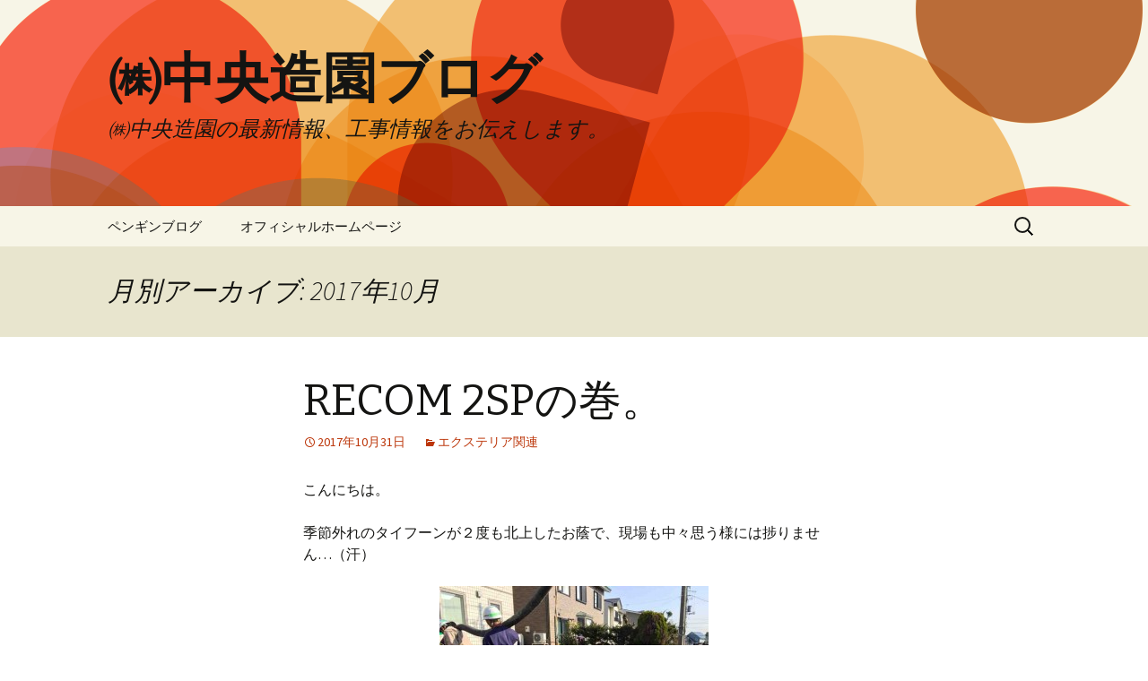

--- FILE ---
content_type: text/html; charset=UTF-8
request_url: http://blog.chuo-zouen.com/2017/10/
body_size: 38530
content:
<!DOCTYPE html>
<!--[if IE 7]>
<html class="ie ie7" lang="ja">
<![endif]-->
<!--[if IE 8]>
<html class="ie ie8" lang="ja">
<![endif]-->
<!--[if !(IE 7) & !(IE 8)]><!-->
<html lang="ja">
<!--<![endif]-->
<head>
	<meta charset="UTF-8">
	<meta name="viewport" content="width=device-width">
	<title>10月 | 2017 | ㈱中央造園ブログ</title>
	<link rel="profile" href="http://gmpg.org/xfn/11">
	<link rel="pingback" href="http://blog.chuo-zouen.com/wp/xmlrpc.php">
	<!--[if lt IE 9]>
	<script src="http://blog.chuo-zouen.com/wp/wp-content/themes/twentythirteen/js/html5.js"></script>
	<![endif]-->
	<link rel="alternate" type="application/rss+xml" title="㈱中央造園ブログ &raquo; フィード" href="http://blog.chuo-zouen.com/feed/" />
<link rel="alternate" type="application/rss+xml" title="㈱中央造園ブログ &raquo; コメントフィード" href="http://blog.chuo-zouen.com/comments/feed/" />
		<script type="text/javascript">
			window._wpemojiSettings = {"baseUrl":"https:\/\/s.w.org\/images\/core\/emoji\/72x72\/","ext":".png","source":{"concatemoji":"http:\/\/blog.chuo-zouen.com\/wp\/wp-includes\/js\/wp-emoji-release.min.js?ver=4.4.33"}};
			!function(e,n,t){var a;function i(e){var t=n.createElement("canvas"),a=t.getContext&&t.getContext("2d"),i=String.fromCharCode;return!(!a||!a.fillText)&&(a.textBaseline="top",a.font="600 32px Arial","flag"===e?(a.fillText(i(55356,56806,55356,56826),0,0),3e3<t.toDataURL().length):"diversity"===e?(a.fillText(i(55356,57221),0,0),t=a.getImageData(16,16,1,1).data,a.fillText(i(55356,57221,55356,57343),0,0),(t=a.getImageData(16,16,1,1).data)[0],t[1],t[2],t[3],!0):("simple"===e?a.fillText(i(55357,56835),0,0):a.fillText(i(55356,57135),0,0),0!==a.getImageData(16,16,1,1).data[0]))}function o(e){var t=n.createElement("script");t.src=e,t.type="text/javascript",n.getElementsByTagName("head")[0].appendChild(t)}t.supports={simple:i("simple"),flag:i("flag"),unicode8:i("unicode8"),diversity:i("diversity")},t.DOMReady=!1,t.readyCallback=function(){t.DOMReady=!0},t.supports.simple&&t.supports.flag&&t.supports.unicode8&&t.supports.diversity||(a=function(){t.readyCallback()},n.addEventListener?(n.addEventListener("DOMContentLoaded",a,!1),e.addEventListener("load",a,!1)):(e.attachEvent("onload",a),n.attachEvent("onreadystatechange",function(){"complete"===n.readyState&&t.readyCallback()})),(a=t.source||{}).concatemoji?o(a.concatemoji):a.wpemoji&&a.twemoji&&(o(a.twemoji),o(a.wpemoji)))}(window,document,window._wpemojiSettings);
		</script>
		<style type="text/css">
img.wp-smiley,
img.emoji {
	display: inline !important;
	border: none !important;
	box-shadow: none !important;
	height: 1em !important;
	width: 1em !important;
	margin: 0 .07em !important;
	vertical-align: -0.1em !important;
	background: none !important;
	padding: 0 !important;
}
</style>
<link rel='stylesheet' id='hpb_social_style-css'  href='http://blog.chuo-zouen.com/wp/wp-content/plugins/hpbtool/hpb_social.css?ver=4.4.33' type='text/css' media='all' />
<link rel='stylesheet' id='twentythirteen-fonts-css'  href='https://fonts.googleapis.com/css?family=Source+Sans+Pro%3A300%2C400%2C700%2C300italic%2C400italic%2C700italic%7CBitter%3A400%2C700&#038;subset=latin%2Clatin-ext' type='text/css' media='all' />
<link rel='stylesheet' id='genericons-css'  href='http://blog.chuo-zouen.com/wp/wp-content/themes/twentythirteen/genericons/genericons.css?ver=3.03' type='text/css' media='all' />
<link rel='stylesheet' id='twentythirteen-style-css'  href='http://blog.chuo-zouen.com/wp/wp-content/themes/twentythirteen/style.css?ver=2013-07-18' type='text/css' media='all' />
<!--[if lt IE 9]>
<link rel='stylesheet' id='twentythirteen-ie-css'  href='http://blog.chuo-zouen.com/wp/wp-content/themes/twentythirteen/css/ie.css?ver=2013-07-18' type='text/css' media='all' />
<![endif]-->
<script type='text/javascript' src='http://blog.chuo-zouen.com/wp/wp-includes/js/jquery/jquery.js?ver=1.11.3'></script>
<script type='text/javascript' src='http://blog.chuo-zouen.com/wp/wp-includes/js/jquery/jquery-migrate.min.js?ver=1.2.1'></script>
<link rel='https://api.w.org/' href='http://blog.chuo-zouen.com/wp-json/' />
<link rel="EditURI" type="application/rsd+xml" title="RSD" href="http://blog.chuo-zouen.com/wp/xmlrpc.php?rsd" />
<link rel="wlwmanifest" type="application/wlwmanifest+xml" href="http://blog.chuo-zouen.com/wp/wp-includes/wlwmanifest.xml" /> 
<meta name="generator" content="WordPress 4.4.33" />
<script type="text/javascript"><!--
jQuery(document).ready(function(){
if (jQuery("[name='hpb_plugin_form']").find("[required]")[0]) {
required_param = "";
jQuery("[name='hpb_plugin_form']").find("[required]").each(function(){
	if(required_param != ""){
		required_param += ","; 
	}
	required_param += jQuery(this).attr("name");
});
inputHidden = jQuery("<input>").attr("type", "hidden").attr("name", "hpb_required").attr("value", required_param);
jQuery("[name='hpb_plugin_form']").append(inputHidden);
}});
--></script>
		<style type="text/css">.recentcomments a{display:inline !important;padding:0 !important;margin:0 !important;}</style>
			<style type="text/css" id="twentythirteen-header-css">
			.site-header {
			background: url(http://blog.chuo-zouen.com/wp/wp-content/themes/twentythirteen/images/headers/circle.png) no-repeat scroll top;
			background-size: 1600px auto;
		}
		@media (max-width: 767px) {
			.site-header {
				background-size: 768px auto;
			}
		}
		@media (max-width: 359px) {
			.site-header {
				background-size: 360px auto;
			}
		}
		</style>
	</head>

<body class="archive date single-author">
	<div id="page" class="hfeed site">
		<header id="masthead" class="site-header" role="banner">
			<a class="home-link" href="http://blog.chuo-zouen.com/" title="㈱中央造園ブログ" rel="home">
				<h1 class="site-title">㈱中央造園ブログ</h1>
				<h2 class="site-description">㈱中央造園の最新情報、工事情報をお伝えします。</h2>
			</a>

			<div id="navbar" class="navbar">
				<nav id="site-navigation" class="navigation main-navigation" role="navigation">
					<button class="menu-toggle">メニュー</button>
					<a class="screen-reader-text skip-link" href="#content" title="コンテンツへ移動">コンテンツへ移動</a>
					<div class="menu-%e3%83%a1%e3%82%a4%e3%83%b3%e3%83%8a%e3%83%93%e3%82%b2%e3%83%bc%e3%82%b7%e3%83%a7%e3%83%b3-container"><ul id="primary-menu" class="nav-menu"><li id="menu-item-43" class="menu-item menu-item-type-post_type menu-item-object-page menu-item-43"><a href="http://blog.chuo-zouen.com/afafaafsafa/">ペンギンブログ</a></li>
<li id="menu-item-44" class="menu-item menu-item-type-custom menu-item-object-custom menu-item-44"><a href="http://www.chuo-zouen.com">オフィシャルホームページ</a></li>
</ul></div>					<form role="search" method="get" class="search-form" action="http://blog.chuo-zouen.com/">
				<label>
					<span class="screen-reader-text">検索:</span>
					<input type="search" class="search-field" placeholder="検索&hellip;" value="" name="s" title="検索:" />
				</label>
				<input type="submit" class="search-submit" value="検索" />
			</form>				</nav><!-- #site-navigation -->
			</div><!-- #navbar -->
		</header><!-- #masthead -->

		<div id="main" class="site-main">

	<div id="primary" class="content-area">
		<div id="content" class="site-content" role="main">

					<header class="archive-header">
				<h1 class="archive-title">月別アーカイブ: 2017年10月</h1>
			</header><!-- .archive-header -->

										
<article id="post-1309" class="post-1309 post type-post status-publish format-standard hentry category-5">
	<header class="entry-header">
		
				<h1 class="entry-title">
			<a href="http://blog.chuo-zouen.com/2017/10/31/recom-2sp%e3%81%ae%e5%b7%bb%e3%80%82/" rel="bookmark">RECOM 2SPの巻。</a>
		</h1>
		
		<div class="entry-meta">
			<span class="date"><a href="http://blog.chuo-zouen.com/2017/10/31/recom-2sp%e3%81%ae%e5%b7%bb%e3%80%82/" title="RECOM 2SPの巻。 へのパーマリンク" rel="bookmark"><time class="entry-date" datetime="2017-10-31T16:44:14+00:00">2017年10月31日</time></a></span><span class="categories-links"><a href="http://blog.chuo-zouen.com/category/%e3%82%a8%e3%82%af%e3%82%b9%e3%83%86%e3%83%aa%e3%82%a2%e9%96%a2%e9%80%a3/" rel="category tag">エクステリア関連</a></span><span class="author vcard"><a class="url fn n" href="http://blog.chuo-zouen.com/author/admin/" title="admin の投稿をすべて表示" rel="author">admin</a></span>					</div><!-- .entry-meta -->
	</header><!-- .entry-header -->

		<div class="entry-content">
		<p>こんにちは。</p>
<p>季節外れのタイフーンが２度も北上したお蔭で、現場も中々思う様には捗りません…（汗）</p>
<p><a href="http://blog.chuo-zouen.com/2017/10/31/recom-2sp%e3%81%ae%e5%b7%bb%e3%80%82/img_6563-1/" rel="attachment wp-att-1310"><img class="size-medium wp-image-1310 aligncenter" src="http://blog.chuo-zouen.com/wp/wp-content/uploads/2017/10/IMG_6563-1-300x217.jpg" alt="IMG_6563-1" width="300" height="217" srcset="http://blog.chuo-zouen.com/wp/wp-content/uploads/2017/10/IMG_6563-1-300x217.jpg 300w, http://blog.chuo-zouen.com/wp/wp-content/uploads/2017/10/IMG_6563-1-768x555.jpg 768w, http://blog.chuo-zouen.com/wp/wp-content/uploads/2017/10/IMG_6563-1.jpg 1024w" sizes="(max-width: 300px) 100vw, 300px" /></a></p>
<p>腰下部分はSBICのRECOMシステム擁壁に生コンを打設中の図であります。</p>
<p>天候の影響で生コンは２度も延期＆アジテータ＊が不足していて、コンクリートポンプ車との調整具合が中々厳しいモノがあります…</p>
<p>＊アジテータとは生コンを運んで来るミキサー状のトラックの事で私共の業界では通称”アジ”と呼ばれております。（魚とは無関係…）</p>
<p><a href="http://blog.chuo-zouen.com/2017/10/31/recom-2sp%e3%81%ae%e5%b7%bb%e3%80%82/img_6587-1/" rel="attachment wp-att-1311"><img class="size-medium wp-image-1311 aligncenter" src="http://blog.chuo-zouen.com/wp/wp-content/uploads/2017/10/IMG_6587-1-300x223.jpg" alt="IMG_6587-1" width="300" height="223" srcset="http://blog.chuo-zouen.com/wp/wp-content/uploads/2017/10/IMG_6587-1-300x223.jpg 300w, http://blog.chuo-zouen.com/wp/wp-content/uploads/2017/10/IMG_6587-1-768x571.jpg 768w, http://blog.chuo-zouen.com/wp/wp-content/uploads/2017/10/IMG_6587-1.jpg 1024w" sizes="(max-width: 300px) 100vw, 300px" /></a></p>
<p>日陰で見にくいですが、両サイドの腰上部分はRECOM２SPに違和感無く馴染むREリブ２STで積み上がっております○o。</p>
<p>さて、どうなってしまうのか～♪</p>
<p>Bｙいしかわ</p>
	</div><!-- .entry-content -->
	
	<footer class="entry-meta">
					<div class="comments-link">
				<a href="http://blog.chuo-zouen.com/2017/10/31/recom-2sp%e3%81%ae%e5%b7%bb%e3%80%82/#respond"><span class="leave-reply">コメントをどうぞ</span></a>			</div><!-- .comments-link -->
		
			</footer><!-- .entry-meta -->
</article><!-- #post -->
							
<article id="post-1295" class="post-1295 post type-post status-publish format-standard hentry category-1">
	<header class="entry-header">
		
				<h1 class="entry-title">
			<a href="http://blog.chuo-zouen.com/2017/10/27/%e5%8d%83%e6%ad%b3%e5%b8%82%e5%90%91%e9%99%bd%e5%8f%b0%e3%80%80%e6%a1%9c%e4%b8%a6%e6%9c%a8%e5%89%aa%e5%ae%9a%e3%80%80%e7%a4%be%e4%bc%9a%e8%b2%a2%e7%8c%ae/" rel="bookmark">千歳市向陽台　桜並木剪定　(社会貢献)</a>
		</h1>
		
		<div class="entry-meta">
			<span class="date"><a href="http://blog.chuo-zouen.com/2017/10/27/%e5%8d%83%e6%ad%b3%e5%b8%82%e5%90%91%e9%99%bd%e5%8f%b0%e3%80%80%e6%a1%9c%e4%b8%a6%e6%9c%a8%e5%89%aa%e5%ae%9a%e3%80%80%e7%a4%be%e4%bc%9a%e8%b2%a2%e7%8c%ae/" title="千歳市向陽台　桜並木剪定　(社会貢献) へのパーマリンク" rel="bookmark"><time class="entry-date" datetime="2017-10-27T17:33:07+00:00">2017年10月27日</time></a></span><span class="categories-links"><a href="http://blog.chuo-zouen.com/category/%e7%b6%ad%e6%8c%81%e7%ae%a1%e7%90%86/" rel="category tag">維持管理</a></span><span class="author vcard"><a class="url fn n" href="http://blog.chuo-zouen.com/author/admin/" title="admin の投稿をすべて表示" rel="author">admin</a></span>					</div><!-- .entry-meta -->
	</header><!-- .entry-header -->

		<div class="entry-content">
		<p>こんにちは！</p>
<p>おおのです。</p>
<p>紅葉が綺麗だな～んて思っていたら、最近グッと気温も下がり一斉に葉が落ち始め、雪まで降る始末！</p>
<p>急いでタイヤ交換やら庭の畑の掃除で冬準備中の自分。</p>
<p>皆さんも最後の庭仕事で忙しいですよね。</p>
<p>風邪などひかないように気を付けて下さ～い。</p>
<p>さて、10月26日に千歳造園組合で向陽台の桜並木剪定行ない、これに参加してきました。</p>
<p>今や桜並木の名所としても数えらるようになり満開時には道路が歩行者天国となり露店も出ていてお花見を楽しみむ姿を多く見られるようになりました。</p>
<p>&nbsp;</p>
<p><a href="http://blog.chuo-zouen.com/2017/10/27/%e5%8d%83%e6%ad%b3%e5%b8%82%e5%90%91%e9%99%bd%e5%8f%b0%e3%80%80%e6%a1%9c%e4%b8%a6%e6%9c%a8%e5%89%aa%e5%ae%9a%e3%80%80%e7%a4%be%e4%bc%9a%e8%b2%a2%e7%8c%ae/20171026_093409/" rel="attachment wp-att-1296"><img class="alignright size-medium wp-image-1296" src="http://blog.chuo-zouen.com/wp/wp-content/uploads/2017/10/20171026_093409-300x225.jpg" alt="20171026_093409" width="300" height="225" srcset="http://blog.chuo-zouen.com/wp/wp-content/uploads/2017/10/20171026_093409-300x225.jpg 300w, http://blog.chuo-zouen.com/wp/wp-content/uploads/2017/10/20171026_093409.jpg 640w" sizes="(max-width: 300px) 100vw, 300px" /></a>そんな桜をさらに綺麗に咲かせる為の作業で、枯れ枝や病気になっている枝も含めて剪定し、切り口には薬を塗る作業です。</p>
<p>(※桜は特に薬塗らないと枯れちゃいますよ。　　自宅桜を切る際はご注意を！)</p>
<p>&nbsp;</p>
<p>&nbsp;</p>
<p><a href="http://blog.chuo-zouen.com/2017/10/27/%e5%8d%83%e6%ad%b3%e5%b8%82%e5%90%91%e9%99%bd%e5%8f%b0%e3%80%80%e6%a1%9c%e4%b8%a6%e6%9c%a8%e5%89%aa%e5%ae%9a%e3%80%80%e7%a4%be%e4%bc%9a%e8%b2%a2%e7%8c%ae/20171026_084851/" rel="attachment wp-att-1298"><img class="alignright size-medium wp-image-1298" src="http://blog.chuo-zouen.com/wp/wp-content/uploads/2017/10/20171026_084851-300x225.jpg" alt="20171026_084851" width="300" height="225" srcset="http://blog.chuo-zouen.com/wp/wp-content/uploads/2017/10/20171026_084851-300x225.jpg 300w, http://blog.chuo-zouen.com/wp/wp-content/uploads/2017/10/20171026_084851.jpg 640w" sizes="(max-width: 300px) 100vw, 300px" /></a>もちろん、剪定後には来春また満開の桜が見られるように腐葉土を敷設！</p>
<p>気持ちを込めたのでこんもりと山盛り入れてきました(笑)</p>
<p>(これは満開間違いなし(^o^)丿)</p>
<p>&nbsp;</p>
<p>&nbsp;</p>
<p>まだ行ったことのない方は一度足を運んでは！　　来春を楽しみしてくださいね!!<a href="http://blog.chuo-zouen.com/2017/10/27/%e5%8d%83%e6%ad%b3%e5%b8%82%e5%90%91%e9%99%bd%e5%8f%b0%e3%80%80%e6%a1%9c%e4%b8%a6%e6%9c%a8%e5%89%aa%e5%ae%9a%e3%80%80%e7%a4%be%e4%bc%9a%e8%b2%a2%e7%8c%ae/20171026_093409/" rel="attachment wp-att-1296"> </a></p>
<p><a href="http://blog.chuo-zouen.com/2017/10/27/%e5%8d%83%e6%ad%b3%e5%b8%82%e5%90%91%e9%99%bd%e5%8f%b0%e3%80%80%e6%a1%9c%e4%b8%a6%e6%9c%a8%e5%89%aa%e5%ae%9a%e3%80%80%e7%a4%be%e4%bc%9a%e8%b2%a2%e7%8c%ae/20171026_114433/" rel="attachment wp-att-1299"><img class="size-medium wp-image-1299 aligncenter" src="http://blog.chuo-zouen.com/wp/wp-content/uploads/2017/10/20171026_114433-300x225.jpg" alt="20171026_114433" width="300" height="225" srcset="http://blog.chuo-zouen.com/wp/wp-content/uploads/2017/10/20171026_114433-300x225.jpg 300w, http://blog.chuo-zouen.com/wp/wp-content/uploads/2017/10/20171026_114433.jpg 640w" sizes="(max-width: 300px) 100vw, 300px" /><br />
<span style="color: #000000;">ｂｙ　おおの</span></a></p>
	</div><!-- .entry-content -->
	
	<footer class="entry-meta">
					<div class="comments-link">
				<a href="http://blog.chuo-zouen.com/2017/10/27/%e5%8d%83%e6%ad%b3%e5%b8%82%e5%90%91%e9%99%bd%e5%8f%b0%e3%80%80%e6%a1%9c%e4%b8%a6%e6%9c%a8%e5%89%aa%e5%ae%9a%e3%80%80%e7%a4%be%e4%bc%9a%e8%b2%a2%e7%8c%ae/#respond"><span class="leave-reply">コメントをどうぞ</span></a>			</div><!-- .comments-link -->
		
			</footer><!-- .entry-meta -->
</article><!-- #post -->
							
<article id="post-1284" class="post-1284 post type-post status-publish format-standard hentry category-5">
	<header class="entry-header">
		
				<h1 class="entry-title">
			<a href="http://blog.chuo-zouen.com/2017/10/19/%e7%8f%be%e5%a0%b4%e9%80%b2%e8%a1%8c%e4%b8%ad/" rel="bookmark">現場進行中…</a>
		</h1>
		
		<div class="entry-meta">
			<span class="date"><a href="http://blog.chuo-zouen.com/2017/10/19/%e7%8f%be%e5%a0%b4%e9%80%b2%e8%a1%8c%e4%b8%ad/" title="現場進行中… へのパーマリンク" rel="bookmark"><time class="entry-date" datetime="2017-10-19T15:29:03+00:00">2017年10月19日</time></a></span><span class="categories-links"><a href="http://blog.chuo-zouen.com/category/%e3%82%a8%e3%82%af%e3%82%b9%e3%83%86%e3%83%aa%e3%82%a2%e9%96%a2%e9%80%a3/" rel="category tag">エクステリア関連</a></span><span class="author vcard"><a class="url fn n" href="http://blog.chuo-zouen.com/author/admin/" title="admin の投稿をすべて表示" rel="author">admin</a></span>					</div><!-- .entry-meta -->
	</header><!-- .entry-header -->

		<div class="entry-content">
		<p>すっかり冷え込んで来た今日この頃…風邪に要注意の季節です。</p>
<p>やっとこ、北隣町の工事がスタートしました。</p>
<p>長らくお待ち頂き、誠に恐縮の極みにございます。（汗）</p>
<p><a href="http://blog.chuo-zouen.com/2017/10/19/%e7%8f%be%e5%a0%b4%e9%80%b2%e8%a1%8c%e4%b8%ad/img_6497-1/" rel="attachment wp-att-1285"><img class="size-medium wp-image-1285 aligncenter" src="http://blog.chuo-zouen.com/wp/wp-content/uploads/2017/10/IMG_6497-1-300x225.jpg" alt="IMG_6497-1" width="300" height="225" srcset="http://blog.chuo-zouen.com/wp/wp-content/uploads/2017/10/IMG_6497-1-300x225.jpg 300w, http://blog.chuo-zouen.com/wp/wp-content/uploads/2017/10/IMG_6497-1-768x577.jpg 768w, http://blog.chuo-zouen.com/wp/wp-content/uploads/2017/10/IMG_6497-1.jpg 1023w" sizes="(max-width: 300px) 100vw, 300px" /></a></p>
<p>↑ ブロック基礎工の最中…</p>
<p>徐々に変貌を遂げて行くのは楽しみ〜♪</p>
<p><a href="http://blog.chuo-zouen.com/2017/10/19/%e7%8f%be%e5%a0%b4%e9%80%b2%e8%a1%8c%e4%b8%ad/img_6498_fotor-1/" rel="attachment wp-att-1286"><img class="size-medium wp-image-1286 aligncenter" src="http://blog.chuo-zouen.com/wp/wp-content/uploads/2017/10/IMG_6498_Fotor-1-300x222.jpg" alt="IMG_6498_Fotor-1" width="300" height="222" srcset="http://blog.chuo-zouen.com/wp/wp-content/uploads/2017/10/IMG_6498_Fotor-1-300x222.jpg 300w, http://blog.chuo-zouen.com/wp/wp-content/uploads/2017/10/IMG_6498_Fotor-1-768x568.jpg 768w, http://blog.chuo-zouen.com/wp/wp-content/uploads/2017/10/IMG_6498_Fotor-1.jpg 1024w" sizes="(max-width: 300px) 100vw, 300px" /></a></p>
<p>↑ こちらもお待たせ致しました、真逆の南隣町の現場。移動距離がナマラ遠いっ…（汗）</p>
<p>アプローチはSBICロシェ・ナチュラル＆ショコラブリックですの。</p>
<p>ほんで、ファイヤースペースはSBICパエリア・サフラン（336+636）仕様。</p>
<p>いいねっ！いしかわ</p>
	</div><!-- .entry-content -->
	
	<footer class="entry-meta">
					<div class="comments-link">
				<a href="http://blog.chuo-zouen.com/2017/10/19/%e7%8f%be%e5%a0%b4%e9%80%b2%e8%a1%8c%e4%b8%ad/#respond"><span class="leave-reply">コメントをどうぞ</span></a>			</div><!-- .comments-link -->
		
			</footer><!-- .entry-meta -->
</article><!-- #post -->
							
<article id="post-1268" class="post-1268 post type-post status-publish format-standard hentry category-5">
	<header class="entry-header">
		
				<h1 class="entry-title">
			<a href="http://blog.chuo-zouen.com/2017/10/04/%e5%ad%90%e4%be%9b%e3%81%a8%e9%81%8a%e3%81%b6%e5%ba%ad/" rel="bookmark">子供と遊ぶ庭</a>
		</h1>
		
		<div class="entry-meta">
			<span class="date"><a href="http://blog.chuo-zouen.com/2017/10/04/%e5%ad%90%e4%be%9b%e3%81%a8%e9%81%8a%e3%81%b6%e5%ba%ad/" title="子供と遊ぶ庭 へのパーマリンク" rel="bookmark"><time class="entry-date" datetime="2017-10-04T12:03:45+00:00">2017年10月4日</time></a></span><span class="categories-links"><a href="http://blog.chuo-zouen.com/category/%e3%82%a8%e3%82%af%e3%82%b9%e3%83%86%e3%83%aa%e3%82%a2%e9%96%a2%e9%80%a3/" rel="category tag">エクステリア関連</a></span><span class="author vcard"><a class="url fn n" href="http://blog.chuo-zouen.com/author/admin/" title="admin の投稿をすべて表示" rel="author">admin</a></span>					</div><!-- .entry-meta -->
	</header><!-- .entry-header -->

		<div class="entry-content">
		<p>どうも和田です。今回は9月に完了したお庭を紹介致します。<br />
<a href="http://blog.chuo-zouen.com/2017/10/04/%e5%ad%90%e4%be%9b%e3%81%a8%e9%81%8a%e3%81%b6%e5%ba%ad/img_3099/" rel="attachment wp-att-1269"><img class="size-medium wp-image-1269 aligncenter" src="http://blog.chuo-zouen.com/wp/wp-content/uploads/2017/10/IMG_3099-300x225.jpg" alt="IMG_3099" width="300" height="225" srcset="http://blog.chuo-zouen.com/wp/wp-content/uploads/2017/10/IMG_3099-300x225.jpg 300w, http://blog.chuo-zouen.com/wp/wp-content/uploads/2017/10/IMG_3099-768x576.jpg 768w, http://blog.chuo-zouen.com/wp/wp-content/uploads/2017/10/IMG_3099.jpg 1024w" sizes="(max-width: 300px) 100vw, 300px" /></a>着工前はこんな感じ、奥様とお話させていただいたところ果実をつける木が欲しいのと、子供の遊ぶ砂場を組み込んでくださいとのことで考えました。<br />
<a href="http://blog.chuo-zouen.com/2017/10/04/%e5%ad%90%e4%be%9b%e3%81%a8%e9%81%8a%e3%81%b6%e5%ba%ad/img_3957/" rel="attachment wp-att-1277"><img class="size-medium wp-image-1277 aligncenter" src="http://blog.chuo-zouen.com/wp/wp-content/uploads/2017/10/IMG_3957-300x225.jpg" alt="IMG_3957" width="300" height="225" srcset="http://blog.chuo-zouen.com/wp/wp-content/uploads/2017/10/IMG_3957-300x225.jpg 300w, http://blog.chuo-zouen.com/wp/wp-content/uploads/2017/10/IMG_3957-768x576.jpg 768w, http://blog.chuo-zouen.com/wp/wp-content/uploads/2017/10/IMG_3957.jpg 1024w" sizes="(max-width: 300px) 100vw, 300px" /></a>完成はこんな感じ。ベランダ横の半円の部分が砂場です。果実の付ける木というのが中々難しく、社内でもいろいろ意見が出たのですが、結果シンボルツリーはジューンベリーにして、低木はブルーベリーにしてみました。ひょうたん型の梨とかも検討したのですが、初心者には難しいのと実がなかなか出来ないんじゃないかという意見も多く無難にジューンベリーに落ち着きました。庭全体は非常にシンプルな構成で、ＢＢＱスペースは300角の平板とインターロッキング、砂場の見切りはレンガ、踏み石は300ｘ600の平板、見切りはネオガーデン、芝生は天然芝という構成です。<br />
<a href="http://blog.chuo-zouen.com/2017/10/04/%e5%ad%90%e4%be%9b%e3%81%a8%e9%81%8a%e3%81%b6%e5%ba%ad/img_3943/" rel="attachment wp-att-1272"><img class="size-medium wp-image-1272 aligncenter" src="http://blog.chuo-zouen.com/wp/wp-content/uploads/2017/10/IMG_3943-225x300.jpg" alt="IMG_3943" width="225" height="300" srcset="http://blog.chuo-zouen.com/wp/wp-content/uploads/2017/10/IMG_3943-225x300.jpg 225w, http://blog.chuo-zouen.com/wp/wp-content/uploads/2017/10/IMG_3943.jpg 768w" sizes="(max-width: 225px) 100vw, 225px" /></a>ちょっと写真が切れていますが手前が砂場です。もうすでにお子さんが遊んだ後です。<br />
<a href="http://blog.chuo-zouen.com/2017/10/04/%e5%ad%90%e4%be%9b%e3%81%a8%e9%81%8a%e3%81%b6%e5%ba%ad/img_3947/" rel="attachment wp-att-1274"><img class="size-medium wp-image-1274 aligncenter" src="http://blog.chuo-zouen.com/wp/wp-content/uploads/2017/10/IMG_3947-300x225.jpg" alt="IMG_3947" width="300" height="225" srcset="http://blog.chuo-zouen.com/wp/wp-content/uploads/2017/10/IMG_3947-300x225.jpg 300w, http://blog.chuo-zouen.com/wp/wp-content/uploads/2017/10/IMG_3947-768x576.jpg 768w, http://blog.chuo-zouen.com/wp/wp-content/uploads/2017/10/IMG_3947.jpg 1024w" sizes="(max-width: 300px) 100vw, 300px" /></a>インターロッキングはよねざわ工業のストレートを使い、縁取りの平板は旭特殊コンクリートのモザイクペイバーのベージュを使用しています。手前と奥に見える踏み石はこれも旭特殊コンクリート製のサークルストーン平板を使用しています。<br />
<a href="http://blog.chuo-zouen.com/2017/10/04/%e5%ad%90%e4%be%9b%e3%81%a8%e9%81%8a%e3%81%b6%e5%ba%ad/img_3953/" rel="attachment wp-att-1276"><img class="size-medium wp-image-1276 aligncenter" src="http://blog.chuo-zouen.com/wp/wp-content/uploads/2017/10/IMG_3953-300x225.jpg" alt="IMG_3953" width="300" height="225" srcset="http://blog.chuo-zouen.com/wp/wp-content/uploads/2017/10/IMG_3953-300x225.jpg 300w, http://blog.chuo-zouen.com/wp/wp-content/uploads/2017/10/IMG_3953-768x576.jpg 768w, http://blog.chuo-zouen.com/wp/wp-content/uploads/2017/10/IMG_3953.jpg 1024w" sizes="(max-width: 300px) 100vw, 300px" /></a>シンボルツリーのサークルはハンディストーンを使いました。ネオガーデンと共に後ろのフェンスと色合いも合ってて落ち着いた感じになりました。<br />
<a href="http://blog.chuo-zouen.com/2017/10/04/%e5%ad%90%e4%be%9b%e3%81%a8%e9%81%8a%e3%81%b6%e5%ba%ad/img_3949/" rel="attachment wp-att-1275"><img class="size-medium wp-image-1275 aligncenter" src="http://blog.chuo-zouen.com/wp/wp-content/uploads/2017/10/IMG_3949-300x225.jpg" alt="IMG_3949" width="300" height="225" srcset="http://blog.chuo-zouen.com/wp/wp-content/uploads/2017/10/IMG_3949-300x225.jpg 300w, http://blog.chuo-zouen.com/wp/wp-content/uploads/2017/10/IMG_3949-768x576.jpg 768w, http://blog.chuo-zouen.com/wp/wp-content/uploads/2017/10/IMG_3949.jpg 1024w" sizes="(max-width: 300px) 100vw, 300px" /></a>反対側から見るとこんな感じ。良いでしょ？<br />
<a href="http://blog.chuo-zouen.com/2017/10/04/%e5%ad%90%e4%be%9b%e3%81%a8%e9%81%8a%e3%81%b6%e5%ba%ad/img_3896/" rel="attachment wp-att-1270"><img class="size-medium wp-image-1270 aligncenter" src="http://blog.chuo-zouen.com/wp/wp-content/uploads/2017/10/IMG_3896-300x225.jpg" alt="IMG_3896" width="300" height="225" srcset="http://blog.chuo-zouen.com/wp/wp-content/uploads/2017/10/IMG_3896-300x225.jpg 300w, http://blog.chuo-zouen.com/wp/wp-content/uploads/2017/10/IMG_3896-768x576.jpg 768w, http://blog.chuo-zouen.com/wp/wp-content/uploads/2017/10/IMG_3896.jpg 1024w" sizes="(max-width: 300px) 100vw, 300px" /></a>ただし、施工はダンプ入れられず、ネコダッシュだったけどね。<br />
<a href="http://blog.chuo-zouen.com/2017/10/04/%e5%ad%90%e4%be%9b%e3%81%a8%e9%81%8a%e3%81%b6%e5%ba%ad/img_3899/" rel="attachment wp-att-1271"><img class="size-medium wp-image-1271 aligncenter" src="http://blog.chuo-zouen.com/wp/wp-content/uploads/2017/10/IMG_3899-300x225.jpg" alt="IMG_3899" width="300" height="225" srcset="http://blog.chuo-zouen.com/wp/wp-content/uploads/2017/10/IMG_3899-300x225.jpg 300w, http://blog.chuo-zouen.com/wp/wp-content/uploads/2017/10/IMG_3899-768x576.jpg 768w, http://blog.chuo-zouen.com/wp/wp-content/uploads/2017/10/IMG_3899.jpg 1024w" sizes="(max-width: 300px) 100vw, 300px" /></a>良くがんばったなぁ、お疲れ様でした。<br />
<a href="http://blog.chuo-zouen.com/2017/10/04/%e5%ad%90%e4%be%9b%e3%81%a8%e9%81%8a%e3%81%b6%e5%ba%ad/img_3945/" rel="attachment wp-att-1273"><img class="size-medium wp-image-1273 aligncenter" src="http://blog.chuo-zouen.com/wp/wp-content/uploads/2017/10/IMG_3945-300x225.jpg" alt="IMG_3945" width="300" height="225" srcset="http://blog.chuo-zouen.com/wp/wp-content/uploads/2017/10/IMG_3945-300x225.jpg 300w, http://blog.chuo-zouen.com/wp/wp-content/uploads/2017/10/IMG_3945-768x576.jpg 768w, http://blog.chuo-zouen.com/wp/wp-content/uploads/2017/10/IMG_3945.jpg 1024w" sizes="(max-width: 300px) 100vw, 300px" /></a>うん、いい出来だ。久々の天然芝、フカフカで気持ち良いですよ。</p>
<p>子供と遊べる庭もやってます。お問い合わせオマチシテオリマス。<br />
ｂｙ　和田っぺ</p>
	</div><!-- .entry-content -->
	
	<footer class="entry-meta">
					<div class="comments-link">
				<a href="http://blog.chuo-zouen.com/2017/10/04/%e5%ad%90%e4%be%9b%e3%81%a8%e9%81%8a%e3%81%b6%e5%ba%ad/#respond"><span class="leave-reply">コメントをどうぞ</span></a>			</div><!-- .comments-link -->
		
			</footer><!-- .entry-meta -->
</article><!-- #post -->
			
			
		
		</div><!-- #content -->
	</div><!-- #primary -->


		</div><!-- #main -->
		<footer id="colophon" class="site-footer" role="contentinfo">
				<div id="secondary" class="sidebar-container" role="complementary">
		<div class="widget-area">
			<aside id="search-2" class="widget widget_search"><form role="search" method="get" class="search-form" action="http://blog.chuo-zouen.com/">
				<label>
					<span class="screen-reader-text">検索:</span>
					<input type="search" class="search-field" placeholder="検索&hellip;" value="" name="s" title="検索:" />
				</label>
				<input type="submit" class="search-submit" value="検索" />
			</form></aside>		<aside id="recent-posts-2" class="widget widget_recent_entries">		<h3 class="widget-title">最近の投稿</h3>		<ul>
					<li>
				<a href="http://blog.chuo-zouen.com/2019/05/01/%e8%88%97%e8%a3%85%e3%81%ae%e3%81%8a%e3%81%97%e3%81%94%e3%81%a8/">舗装のおしごと</a>
						</li>
					<li>
				<a href="http://blog.chuo-zouen.com/2019/04/08/sbic%e3%83%95%e3%82%a9%e3%83%88%e3%82%b3%e3%83%b3%e3%83%86%e3%82%b9%e3%83%882018/">SBICフォトコンテスト2018</a>
						</li>
					<li>
				<a href="http://blog.chuo-zouen.com/2019/03/29/%e3%82%a8%e3%82%af%e3%82%b9%e3%83%86%e3%83%aa%e3%82%a2%e6%96%b0%e5%95%86%e5%93%81%e5%b1%95%e7%a4%ba%e4%bc%9a/">エクステリア新商品展示会</a>
						</li>
					<li>
				<a href="http://blog.chuo-zouen.com/2019/03/14/%e3%82%a8%e3%82%af%e3%82%b9%e3%83%86%e3%83%aa%e3%82%a2%e9%96%a2%e9%80%a3%e6%96%b0%e5%95%86%e5%93%81%e5%b1%95%e7%a4%ba%e3%80%82/">エクステリア関連新商品を見分。</a>
						</li>
					<li>
				<a href="http://blog.chuo-zouen.com/2019/03/06/%e3%83%a4%e3%83%9e%e3%83%9c%e3%82%a6%e3%82%b7%e3%80%82/">シンボルツリーにヤマボウシ</a>
						</li>
				</ul>
		</aside>		<aside id="recent-comments-2" class="widget widget_recent_comments"><h3 class="widget-title">最近のコメント</h3><ul id="recentcomments"><li class="recentcomments"><a href="http://blog.chuo-zouen.com/2018/04/06/%e3%81%af%e3%81%98%e3%82%81%e3%81%be%e3%81%97%e3%81%a6/#comment-363">はじめまして</a> に <span class="comment-author-link">admin</span> より</li><li class="recentcomments"><a href="http://blog.chuo-zouen.com/2018/04/06/%e3%81%af%e3%81%98%e3%82%81%e3%81%be%e3%81%97%e3%81%a6/#comment-205">はじめまして</a> に <span class="comment-author-link">M</span> より</li><li class="recentcomments"><a href="http://blog.chuo-zouen.com/2016/12/05/%ef%bc%92%e5%b9%b4%e9%80%a3%e7%b6%9a%e5%8f%97%e8%b3%9e%ef%bc%81/#comment-21">２年連続受賞！</a> に <span class="comment-author-link"><a href='http://blog.chuo-zouen.com/2017/02/13/before%ef%bc%86after%e5%a5%a8%e5%8a%b1%e8%b3%9e%e5%8f%97%e8%b3%9e%e3%80%82/' rel='external nofollow' class='url'>Before＆After奨励賞受賞。 | ㈱中央造園ブログ</a></span> より</li></ul></aside><aside id="archives-2" class="widget widget_archive"><h3 class="widget-title">アーカイブ</h3>		<ul>
			<li><a href='http://blog.chuo-zouen.com/2019/05/'>2019年5月</a></li>
	<li><a href='http://blog.chuo-zouen.com/2019/04/'>2019年4月</a></li>
	<li><a href='http://blog.chuo-zouen.com/2019/03/'>2019年3月</a></li>
	<li><a href='http://blog.chuo-zouen.com/2019/02/'>2019年2月</a></li>
	<li><a href='http://blog.chuo-zouen.com/2019/01/'>2019年1月</a></li>
	<li><a href='http://blog.chuo-zouen.com/2018/12/'>2018年12月</a></li>
	<li><a href='http://blog.chuo-zouen.com/2018/11/'>2018年11月</a></li>
	<li><a href='http://blog.chuo-zouen.com/2018/10/'>2018年10月</a></li>
	<li><a href='http://blog.chuo-zouen.com/2018/09/'>2018年9月</a></li>
	<li><a href='http://blog.chuo-zouen.com/2018/08/'>2018年8月</a></li>
	<li><a href='http://blog.chuo-zouen.com/2018/07/'>2018年7月</a></li>
	<li><a href='http://blog.chuo-zouen.com/2018/06/'>2018年6月</a></li>
	<li><a href='http://blog.chuo-zouen.com/2018/05/'>2018年5月</a></li>
	<li><a href='http://blog.chuo-zouen.com/2018/04/'>2018年4月</a></li>
	<li><a href='http://blog.chuo-zouen.com/2018/02/'>2018年2月</a></li>
	<li><a href='http://blog.chuo-zouen.com/2018/01/'>2018年1月</a></li>
	<li><a href='http://blog.chuo-zouen.com/2017/12/'>2017年12月</a></li>
	<li><a href='http://blog.chuo-zouen.com/2017/11/'>2017年11月</a></li>
	<li><a href='http://blog.chuo-zouen.com/2017/10/'>2017年10月</a></li>
	<li><a href='http://blog.chuo-zouen.com/2017/09/'>2017年9月</a></li>
	<li><a href='http://blog.chuo-zouen.com/2017/08/'>2017年8月</a></li>
	<li><a href='http://blog.chuo-zouen.com/2017/07/'>2017年7月</a></li>
	<li><a href='http://blog.chuo-zouen.com/2017/06/'>2017年6月</a></li>
	<li><a href='http://blog.chuo-zouen.com/2017/05/'>2017年5月</a></li>
	<li><a href='http://blog.chuo-zouen.com/2017/04/'>2017年4月</a></li>
	<li><a href='http://blog.chuo-zouen.com/2017/02/'>2017年2月</a></li>
	<li><a href='http://blog.chuo-zouen.com/2017/01/'>2017年1月</a></li>
	<li><a href='http://blog.chuo-zouen.com/2016/12/'>2016年12月</a></li>
	<li><a href='http://blog.chuo-zouen.com/2016/11/'>2016年11月</a></li>
	<li><a href='http://blog.chuo-zouen.com/2016/10/'>2016年10月</a></li>
	<li><a href='http://blog.chuo-zouen.com/2016/09/'>2016年9月</a></li>
	<li><a href='http://blog.chuo-zouen.com/2016/08/'>2016年8月</a></li>
	<li><a href='http://blog.chuo-zouen.com/2016/07/'>2016年7月</a></li>
	<li><a href='http://blog.chuo-zouen.com/2016/06/'>2016年6月</a></li>
	<li><a href='http://blog.chuo-zouen.com/2016/05/'>2016年5月</a></li>
	<li><a href='http://blog.chuo-zouen.com/2016/04/'>2016年4月</a></li>
	<li><a href='http://blog.chuo-zouen.com/2016/03/'>2016年3月</a></li>
	<li><a href='http://blog.chuo-zouen.com/2016/02/'>2016年2月</a></li>
		</ul>
		</aside><aside id="categories-2" class="widget widget_categories"><h3 class="widget-title">カテゴリー</h3>		<ul>
	<li class="cat-item cat-item-5"><a href="http://blog.chuo-zouen.com/category/%e3%82%a8%e3%82%af%e3%82%b9%e3%83%86%e3%83%aa%e3%82%a2%e9%96%a2%e9%80%a3/" >エクステリア関連</a>
</li>
	<li class="cat-item cat-item-6"><a href="http://blog.chuo-zouen.com/category/%e3%81%8a%e7%9f%a5%e3%82%89%e3%81%9b/" >お知らせ</a>
</li>
	<li class="cat-item cat-item-8"><a href="http://blog.chuo-zouen.com/category/%e5%85%ac%e5%85%b1%e5%b7%a5%e4%ba%8b/" >公共工事</a>
</li>
	<li class="cat-item cat-item-1"><a href="http://blog.chuo-zouen.com/category/%e7%b6%ad%e6%8c%81%e7%ae%a1%e7%90%86/" >維持管理</a>
</li>
	<li class="cat-item cat-item-4"><a href="http://blog.chuo-zouen.com/category/%e9%9b%91%e8%ab%87/" >雑談</a>
</li>
	<li class="cat-item cat-item-9"><a href="http://blog.chuo-zouen.com/category/%e9%a3%9f%e3%81%84%e9%81%93%e6%a5%bd/" >食い道楽</a>
</li>
		</ul>
</aside><aside id="meta-2" class="widget widget_meta"><h3 class="widget-title">メタ情報</h3>			<ul>
						<li><a href="http://blog.chuo-zouen.com/wp/wp-login.php">ログイン</a></li>
			<li><a href="http://blog.chuo-zouen.com/feed/">投稿の <abbr title="Really Simple Syndication">RSS</abbr></a></li>
			<li><a href="http://blog.chuo-zouen.com/comments/feed/">コメントの <abbr title="Really Simple Syndication">RSS</abbr></a></li>
			<li><a href="https://ja.wordpress.org/" title="Powered by WordPress, state-of-the-art semantic personal publishing platform.">WordPress.org</a></li>			</ul>
			</aside>		</div><!-- .widget-area -->
	</div><!-- #secondary -->

			<div class="site-info">
								<a href="https://ja.wordpress.org/" title="セマンティックなパブリッシングツール">Proudly powered by WordPress</a>
			</div><!-- .site-info -->
		</footer><!-- #colophon -->
	</div><!-- #page -->

	<script type='text/javascript' src='http://blog.chuo-zouen.com/wp/wp-includes/js/masonry.min.js?ver=3.1.2'></script>
<script type='text/javascript' src='http://blog.chuo-zouen.com/wp/wp-includes/js/jquery/jquery.masonry.min.js?ver=3.1.2'></script>
<script type='text/javascript' src='http://blog.chuo-zouen.com/wp/wp-content/themes/twentythirteen/js/functions.js?ver=20150330'></script>
<script type='text/javascript' src='http://blog.chuo-zouen.com/wp/wp-includes/js/wp-embed.min.js?ver=4.4.33'></script>
</body>
</html>